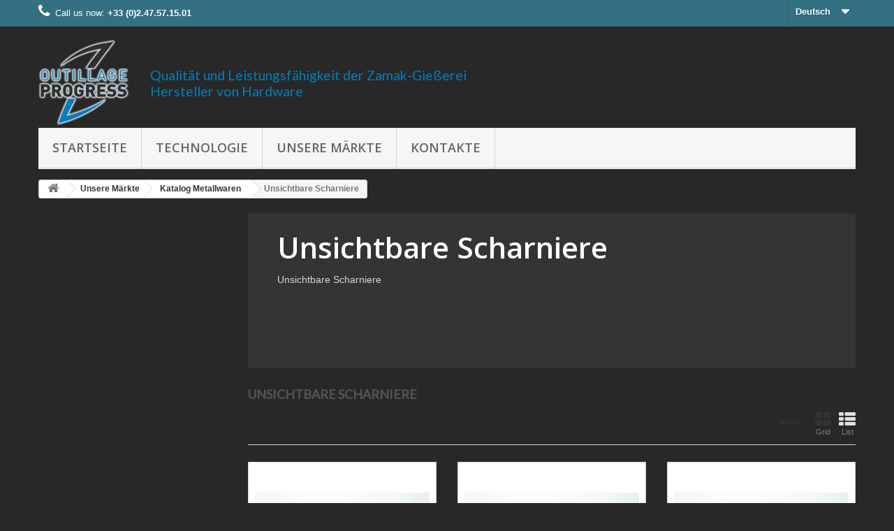

--- FILE ---
content_type: text/html; charset=utf-8
request_url: https://www.outillageprogress.com/de/30-unsichtbare-scharniere
body_size: 5800
content:
<!DOCTYPE HTML>
<!--[if lt IE 7]> <html class="no-js lt-ie9 lt-ie8 lt-ie7" lang="de-de"><![endif]-->
<!--[if IE 7]><html class="no-js lt-ie9 lt-ie8 ie7" lang="de-de"><![endif]-->
<!--[if IE 8]><html class="no-js lt-ie9 ie8" lang="de-de"><![endif]-->
<!--[if gt IE 8]> <html class="no-js ie9" lang="de-de"><![endif]-->
<html lang="de-de">
	<head>
		<meta charset="utf-8" />
		<title>Unsichtbare Scharniere - Outillage Progress</title>
					<meta name="description" content="Unsichtbare Scharniere" />
						<meta name="generator" content="PrestaShop" />
		<meta name="robots" content="index,follow" />
		<meta name="viewport" content="width=device-width, minimum-scale=0.25, maximum-scale=1.6, initial-scale=1.0" />
		<meta name="apple-mobile-web-app-capable" content="yes" />
		<link rel="icon" type="image/vnd.microsoft.icon" href="/img/favicon.ico?1574153825" />
		<link rel="shortcut icon" type="image/x-icon" href="/img/favicon.ico?1574153825" />
														<link rel="stylesheet" href="/themes/default-bootstrap/css/global.css" type="text/css" media="all" />
																<link rel="stylesheet" href="/themes/default-bootstrap/css/autoload/highdpi.css" type="text/css" media="all" />
																<link rel="stylesheet" href="/themes/default-bootstrap/css/autoload/responsive-tables.css" type="text/css" media="all" />
																<link rel="stylesheet" href="/themes/default-bootstrap/css/autoload/uniform.default.css" type="text/css" media="all" />
																<link rel="stylesheet" href="/js/jquery/plugins/fancybox/jquery.fancybox.css" type="text/css" media="all" />
																<link rel="stylesheet" href="/themes/default-bootstrap/css/product_list.css" type="text/css" media="all" />
																<link rel="stylesheet" href="/themes/default-bootstrap/css/category.css" type="text/css" media="all" />
																<link rel="stylesheet" href="/themes/default-bootstrap/css/scenes.css" type="text/css" media="all" />
																<link rel="stylesheet" href="/themes/default-bootstrap/css/modules/blockbanner/blockbanner.css" type="text/css" media="all" />
																<link rel="stylesheet" href="/themes/default-bootstrap/css/modules/blockcategories/blockcategories.css" type="text/css" media="all" />
																<link rel="stylesheet" href="/themes/default-bootstrap/css/modules/blocklanguages/blocklanguages.css" type="text/css" media="all" />
																<link rel="stylesheet" href="/themes/default-bootstrap/css/modules/blockcontact/blockcontact.css" type="text/css" media="all" />
																<link rel="stylesheet" href="/themes/default-bootstrap/css/modules/blocksearch/blocksearch.css" type="text/css" media="all" />
																<link rel="stylesheet" href="/js/jquery/plugins/autocomplete/jquery.autocomplete.css" type="text/css" media="all" />
																<link rel="stylesheet" href="/themes/default-bootstrap/css/modules/blocktopmenu/css/blocktopmenu.css" type="text/css" media="all" />
																<link rel="stylesheet" href="/themes/default-bootstrap/css/modules/blocktopmenu/css/superfish-modified.css" type="text/css" media="all" />
																<link rel="stylesheet" href="/themes/default-bootstrap/css/modules/blockuserinfo/blockuserinfo.css" type="text/css" media="all" />
																<link rel="stylesheet" href="/modules/themeconfigurator/css/hooks.css" type="text/css" media="all" />
																<link rel="stylesheet" href="/modules/themeconfigurator/css/theme7.css" type="text/css" media="all" />
																<link rel="stylesheet" href="/modules/themeconfigurator/css/font4.css" type="text/css" media="all" />
														<script type="text/javascript">
var FancyboxI18nClose = 'Close';
var FancyboxI18nNext = 'Next';
var FancyboxI18nPrev = 'Previous';
var ajaxsearch = true;
var baseDir = 'https://www.outillageprogress.com/';
var baseUri = 'https://www.outillageprogress.com/';
var comparator_max_item = 0;
var comparedProductsIds = [];
var contentOnly = false;
var currency = {"id":1,"name":"Euro","iso_code":"EUR","iso_code_num":"978","sign":"\u20ac","blank":"1","conversion_rate":"1.000000","deleted":"0","format":"2","decimals":"1","active":"1","prefix":"","suffix":" \u20ac","id_shop_list":null,"force_id":false};
var currencyBlank = 1;
var currencyFormat = 2;
var currencyRate = 1;
var currencySign = '€';
var displayList = false;
var highDPI = false;
var id_lang = 6;
var instantsearch = false;
var isGuest = 0;
var isLogged = 0;
var isMobile = false;
var max_item = 'You cannot add more than 0 product(s) to the product comparison';
var min_item = 'Please select at least one product';
var page_name = 'category';
var priceDisplayMethod = 0;
var priceDisplayPrecision = 2;
var quickView = true;
var request = 'https://www.outillageprogress.com/de/30-unsichtbare-scharniere';
var roundMode = 2;
var search_url = 'https://www.outillageprogress.com/de/recherche';
var static_token = '8dda3e0af341813d266946021f960b1a';
var token = '8a41a236ec1b116bf86cd5273e60f811';
var usingSecureMode = true;
</script>

						<script type="text/javascript" src="/js/jquery/jquery-1.11.0.min.js"></script>
						<script type="text/javascript" src="/js/jquery/jquery-migrate-1.2.1.min.js"></script>
						<script type="text/javascript" src="/js/jquery/plugins/jquery.easing.js"></script>
						<script type="text/javascript" src="/js/tools.js"></script>
						<script type="text/javascript" src="/themes/default-bootstrap/js/global.js"></script>
						<script type="text/javascript" src="/themes/default-bootstrap/js/autoload/10-bootstrap.min.js"></script>
						<script type="text/javascript" src="/themes/default-bootstrap/js/autoload/15-jquery.total-storage.min.js"></script>
						<script type="text/javascript" src="/themes/default-bootstrap/js/autoload/15-jquery.uniform-modified.js"></script>
						<script type="text/javascript" src="/js/jquery/plugins/fancybox/jquery.fancybox.js"></script>
						<script type="text/javascript" src="/themes/default-bootstrap/js/category.js"></script>
						<script type="text/javascript" src="/themes/default-bootstrap/js/tools/treeManagement.js"></script>
						<script type="text/javascript" src="/js/jquery/plugins/autocomplete/jquery.autocomplete.js"></script>
						<script type="text/javascript" src="/themes/default-bootstrap/js/modules/blocksearch/blocksearch.js"></script>
						<script type="text/javascript" src="/themes/default-bootstrap/js/modules/blocktopmenu/js/hoverIntent.js"></script>
						<script type="text/javascript" src="/themes/default-bootstrap/js/modules/blocktopmenu/js/superfish-modified.js"></script>
						<script type="text/javascript" src="/themes/default-bootstrap/js/modules/blocktopmenu/js/blocktopmenu.js"></script>
						<script type="text/javascript" src="/modules/ganalytics/views/js/GoogleAnalyticActionLib.js"></script>
							
			<script type="text/javascript">
				(window.gaDevIds=window.gaDevIds||[]).push('d6YPbH');
				(function(i,s,o,g,r,a,m){i['GoogleAnalyticsObject']=r;i[r]=i[r]||function(){
				(i[r].q=i[r].q||[]).push(arguments)},i[r].l=1*new Date();a=s.createElement(o),
				m=s.getElementsByTagName(o)[0];a.async=1;a.src=g;m.parentNode.insertBefore(a,m)
				})(window,document,'script','//www.google-analytics.com/analytics.js','ga');
				ga('create', 'UA-91621736-1', 'auto');
				ga('require', 'ec');</script>
		<link rel="stylesheet" href="//fonts.googleapis.com/css?family=Open+Sans:300,600&amp;subset=latin,latin-ext" type="text/css" media="all" />
		<!--[if IE 8]>
		<script src="https://oss.maxcdn.com/libs/html5shiv/3.7.0/html5shiv.js"></script>
		<script src="https://oss.maxcdn.com/libs/respond.js/1.3.0/respond.min.js"></script>
		<![endif]-->
	</head>
	<body id="category" class="category category-30 category-unsichtbare-scharniere show-left-column hide-right-column lang_de">
					<div id="page">
			<div class="header-container">
				<header id="header">
																										<div class="nav">
							<div class="container">
								<div class="row">
									<nav><!-- Block languages module -->
	<div id="languages-block-top" class="languages-block">
																			<div class="current">
					<span>Deutsch</span>
				</div>
												<ul id="first-languages" class="languages-block_ul toogle_content">
							<li >
																				<a href="https://www.outillageprogress.com/fr/30-charnieres-invisibles" title="Français (French)" rel="alternate" hreflang="fr">
															<span>Français</span>
									</a>
								</li>
							<li >
																				<a href="https://www.outillageprogress.com/es/30-bisagras-invisibles" title="Español (Spanish)" rel="alternate" hreflang="es">
															<span>Español</span>
									</a>
								</li>
							<li class="selected">
										<span>Deutsch</span>
								</li>
							<li >
																				<a href="https://www.outillageprogress.com/en/30-concealed-hinges" title="English (United States)" rel="alternate" hreflang="en">
															<span>English</span>
									</a>
								</li>
					</ul>
	</div>
<!-- /Block languages module -->
	<span class="shop-phone">
		<i class="icon-phone"></i>Call us now: <strong>+33 (0)2.47.57.15.01</strong>
	</span>
</nav>
								</div>
							</div>
						</div>
										<div>
						<div class="container">
							<div class="row">
								<div id="header_logo">
									<a href="https://www.outillageprogress.com/" title="Outillage Progress">
										<img class="logo img-responsive" src="https://www.outillageprogress.com/img/prestashop-logo-1476015678.jpg" alt="Outillage Progress" width="130" height="130"/>
									</a>
								</div>
								<div id="header_slogan" class="col-sm-6">
									<h1>
										<span>Qualit&auml;t und Leistungsf&auml;higkeit der Zamak-Gie&szlig;erei</span>
										<span>Hersteller von Hardware</span>
									</h1>
								</div>
									<!-- Menu -->
	<div id="block_top_menu" class="sf-contener clearfix col-lg-12">
		<div class="cat-title">Menu</div>
		<ul class="sf-menu clearfix menu-content">
			<li><a href="/" title="Startseite">Startseite</a></li>
<li><a href="http://outillageprogress.com/de/content/6-technologie" title="Technologie">Technologie</a></li>
<li><a href="https://www.outillageprogress.com/de/13-unsere-maerkte" title="Unsere Märkte">Unsere Märkte</a><ul><li><a href="https://www.outillageprogress.com/de/12-auftragsvergabe-technische-teile" title="Auftragsvergabe : Technische Teile">Auftragsvergabe : Technische Teile</a></li><li><a href="https://www.outillageprogress.com/de/15-auftragsvergabe-deko-teile" title="Auftragsvergabe : Deko- Teile">Auftragsvergabe : Deko- Teile</a></li><li><a href="https://www.outillageprogress.com/de/14-katalog-metallwaren" title="Katalog Metallwaren">Katalog Metallwaren</a><ul><li><a href="https://www.outillageprogress.com/de/18-magnetschnaepper" title="Magnetschnäpper">Magnetschnäpper</a><ul><li><a href="https://www.outillageprogress.com/de/23-polair" title="Polair">Polair</a></li><li><a href="https://www.outillageprogress.com/de/24-super-polair" title="Super polair">Super polair</a></li><li><a href="https://www.outillageprogress.com/de/25-neptune" title="Neptune">Neptune</a></li><li><a href="https://www.outillageprogress.com/de/26-satellite" title="Satellite">Satellite</a></li><li><a href="https://www.outillageprogress.com/de/27-super-mars" title="Super mars">Super mars</a></li><li><a href="https://www.outillageprogress.com/de/28-atlas-et-mars" title="Atlas et Mars">Atlas et Mars</a></li></ul></li><li><a href="https://www.outillageprogress.com/de/19-kugelschnaepper-mit-kugelraste" title="Kugelschnäpper mit Kugelraste">Kugelschnäpper mit Kugelraste</a></li><li><a href="https://www.outillageprogress.com/de/29-kugelschnaepper-mit-2-kugeln-und-kugelraste" title="Kugelschnäpper mit 2 Kugeln und Kugelraste">Kugelschnäpper mit 2 Kugeln und Kugelraste</a></li><li><a href="https://www.outillageprogress.com/de/20-anschlaege-fuer-jalousien" title="Anschläge für Jalousien">Anschläge für Jalousien</a></li><li><a href="https://www.outillageprogress.com/de/21-bodentraeger-fuer-regaleinlagen" title="Bodenträger für Regaleinlagen">Bodenträger für Regaleinlagen</a></li><li><a href="https://www.outillageprogress.com/de/22-tetra-montagebolzen" title="TETRA Montagebolzen">TETRA Montagebolzen</a></li><li class="sfHoverForce"><a href="https://www.outillageprogress.com/de/30-unsichtbare-scharniere" title="Unsichtbare Scharniere">Unsichtbare Scharniere</a></li></ul></li></ul></li><li><a href="/de/content/7-kontakte" title="Kontakte">Kontakte</a></li>

					</ul>
	</div>
	<!--/ Menu -->
							</div>
						</div>
					</div>
				</header>
			</div>
			<div class="columns-container">
				
				<div id="slider_row" class="row">
														</div>

				<div id="columns" class="container">
											
<!-- Breadcrumb -->
<div class="breadcrumb clearfix">
	<a class="home" href="https://www.outillageprogress.com/" title="Return to Home"><i class="icon-home"></i></a>
			<span class="navigation-pipe">&gt;</span>
					<span class="navigation_page"><span itemscope itemtype="http://data-vocabulary.org/Breadcrumb"><a itemprop="url" href="https://www.outillageprogress.com/de/13-unsere-maerkte" title="Unsere M&auml;rkte" ><span itemprop="title">Unsere M&auml;rkte</span></a></span><span class="navigation-pipe">></span><span itemscope itemtype="http://data-vocabulary.org/Breadcrumb"><a itemprop="url" href="https://www.outillageprogress.com/de/14-katalog-metallwaren" title="Katalog Metallwaren" ><span itemprop="title">Katalog Metallwaren</span></a></span><span class="navigation-pipe">></span>Unsichtbare Scharniere</span>
			</div>
<!-- /Breadcrumb -->

					
					

					<div class="row">
												<div id="left_column" class="column col-xs-12 col-sm-3">	<!-- Block CMS module -->
		<!-- /Block CMS module -->
</div>
																		<div id="center_column" class="center_column col-xs-12 col-sm-9">
	

	    				<div class="content_scene_cat">
            	                     <!-- Category image -->
                    <div class="content_scene_cat_bg" style="background:url(https://www.outillageprogress.com/c/30-category_default/unsichtbare-scharniere.jpg) right center no-repeat; background-size:cover; min-height:217px;">
                                                    <div class="cat_desc">
                            <span class="category-name">
                                Unsichtbare Scharniere                            </span>
                                                            <div class="rte"><p>Unsichtbare Scharniere</p></div>
                                                        </div>
                                             </div>
                              </div>
				<h1 class="page-heading product-listing"><span class="cat-name">Unsichtbare Scharniere&nbsp;</span><span class="heading-counter">There are 3 products.</span>
</h1>
							<div class="content_sortPagiBar clearfix">
            	<div class="sortPagiBar clearfix">
            		<ul class="display hidden-xs">
	<li class="display-title">View:</li>
    <li id="grid"><a rel="nofollow" href="#" title="Grid"><i class="icon-th-large"></i>Grid</a></li>
    <li id="list"><a rel="nofollow" href="#" title="List"><i class="icon-th-list"></i>List</a></li>
</ul>

<form id="productsSortForm" action="https://www.outillageprogress.com/de/30-unsichtbare-scharniere" class="productsSortForm">
	<div class="select selector1">
		<label for="selectProductSort">Sort by</label>
		<select id="selectProductSort" class="selectProductSort form-control">
			<option value="position:asc" selected="selected">--</option>
						<option value="name:asc">Product Name: A to Z</option>
			<option value="name:desc">Product Name: Z to A</option>
						<option value="reference:asc">Reference: Lowest first</option>
			<option value="reference:desc">Reference: Highest first</option>
		</select>
	</div>
</form>
<!-- /Sort products -->
			
	
                								<!-- nbr product/page -->
		<!-- /nbr product/page -->

				</div>
                <div class="top-pagination-content clearfix">
                	
					
	
												<!-- Pagination -->
	<div id="pagination" class="pagination clearfix">
	    			</div>
    <div class="product-count">
    	        	                        	                        	Showing 1 - 3 of 3 items
		    </div>
	<!-- /Pagination -->

                </div>
			</div>
				
									
		
	
	<!-- Products list -->
	<ul class="product_list grid row">
			
		
		
								<li class="ajax_block_product col-xs-12 col-sm-6 col-md-4 first-in-line last-line first-item-of-tablet-line first-item-of-mobile-line last-mobile-line">
			<div class="product-container" itemscope itemtype="https://schema.org/Product">
				<div class="left-block">
					<div class="product-image-container">
						<a class="product_img_link" href="https://www.outillageprogress.com/de/unsichtbare-scharniere/54-loqueteaux-magnetiques-polair.html" title="Unsichtbares Scharnier - Ref. CP0101" itemprop="url">
							<img class="replace-2x img-responsive" src="https://www.outillageprogress.com/119-home_default/loqueteaux-magnetiques-polair.jpg" alt="Loqueteaux magnétiques polair" title="Loqueteaux magnétiques polair"  width="250" height="250" itemprop="image" />
						</a>
													<div class="quick-view-wrapper-mobile">
							<a class="quick-view-mobile" href="https://www.outillageprogress.com/de/unsichtbare-scharniere/54-loqueteaux-magnetiques-polair.html" rel="https://www.outillageprogress.com/de/unsichtbare-scharniere/54-loqueteaux-magnetiques-polair.html">
								<i class="icon-eye-open"></i>
							</a>
						</div>
						<a class="quick-view" href="https://www.outillageprogress.com/de/unsichtbare-scharniere/54-loqueteaux-magnetiques-polair.html" rel="https://www.outillageprogress.com/de/unsichtbare-scharniere/54-loqueteaux-magnetiques-polair.html">
							<span>Quick view</span>
						</a>
																													</div>
										
				</div>
				<div class="right-block">
					<h5 itemprop="name">
												<a class="product-name" href="https://www.outillageprogress.com/de/unsichtbare-scharniere/54-loqueteaux-magnetiques-polair.html" title="Unsichtbares Scharnier - Ref. CP0101" itemprop="url" >
							<!--Unsichtbares Scharnier - Ref. CP0101-->
							Unsichtbares Scharnier - Ref. CP0101
						</a>
					</h5>
															<p class="product-desc" itemprop="description">
						Größe : 65x13 mm
					</p>
										<div class="button-container">
												<!--<a class="button lnk_view btn btn-default" href="https://www.outillageprogress.com/de/unsichtbare-scharniere/54-loqueteaux-magnetiques-polair.html" title="View">
							<span>More</span>
						</a>-->
					</div>
											<div class="color-list-container"></div>
										<div class="product-flags">
																	</div>
									</div>
									<div class="functional-buttons clearfix">
						
											</div>
							</div><!-- .product-container> -->
		</li>
			
		
		
								<li class="ajax_block_product col-xs-12 col-sm-6 col-md-4 last-line last-item-of-tablet-line last-mobile-line">
			<div class="product-container" itemscope itemtype="https://schema.org/Product">
				<div class="left-block">
					<div class="product-image-container">
						<a class="product_img_link" href="https://www.outillageprogress.com/de/unsichtbare-scharniere/87-loqueteaux-magnetiques-polair.html" title="Unsichtbares Scharnier - Ref. CP0102" itemprop="url">
							<img class="replace-2x img-responsive" src="https://www.outillageprogress.com/183-home_default/loqueteaux-magnetiques-polair.jpg" alt="Loqueteaux magnétiques polair" title="Loqueteaux magnétiques polair"  width="250" height="250" itemprop="image" />
						</a>
													<div class="quick-view-wrapper-mobile">
							<a class="quick-view-mobile" href="https://www.outillageprogress.com/de/unsichtbare-scharniere/87-loqueteaux-magnetiques-polair.html" rel="https://www.outillageprogress.com/de/unsichtbare-scharniere/87-loqueteaux-magnetiques-polair.html">
								<i class="icon-eye-open"></i>
							</a>
						</div>
						<a class="quick-view" href="https://www.outillageprogress.com/de/unsichtbare-scharniere/87-loqueteaux-magnetiques-polair.html" rel="https://www.outillageprogress.com/de/unsichtbare-scharniere/87-loqueteaux-magnetiques-polair.html">
							<span>Quick view</span>
						</a>
																													</div>
										
				</div>
				<div class="right-block">
					<h5 itemprop="name">
												<a class="product-name" href="https://www.outillageprogress.com/de/unsichtbare-scharniere/87-loqueteaux-magnetiques-polair.html" title="Unsichtbares Scharnier - Ref. CP0102" itemprop="url" >
							<!--Unsichtbares Scharnier - Ref. CP0102-->
							Unsichtbares Scharnier - Ref. CP0102
						</a>
					</h5>
															<p class="product-desc" itemprop="description">
						Größe : 80 x 16 mm
					</p>
										<div class="button-container">
												<!--<a class="button lnk_view btn btn-default" href="https://www.outillageprogress.com/de/unsichtbare-scharniere/87-loqueteaux-magnetiques-polair.html" title="View">
							<span>More</span>
						</a>-->
					</div>
											<div class="color-list-container"></div>
										<div class="product-flags">
																	</div>
									</div>
									<div class="functional-buttons clearfix">
						
											</div>
							</div><!-- .product-container> -->
		</li>
			
		
		
								<li class="ajax_block_product col-xs-12 col-sm-6 col-md-4 last-in-line last-line first-item-of-tablet-line last-item-of-mobile-line last-mobile-line">
			<div class="product-container" itemscope itemtype="https://schema.org/Product">
				<div class="left-block">
					<div class="product-image-container">
						<a class="product_img_link" href="https://www.outillageprogress.com/de/unsichtbare-scharniere/88-loqueteaux-magnetiques-polair.html" title="Unsichtbares Scharnier - Ref. CP0103" itemprop="url">
							<img class="replace-2x img-responsive" src="https://www.outillageprogress.com/184-home_default/loqueteaux-magnetiques-polair.jpg" alt="Loqueteaux magnétiques polair" title="Loqueteaux magnétiques polair"  width="250" height="250" itemprop="image" />
						</a>
													<div class="quick-view-wrapper-mobile">
							<a class="quick-view-mobile" href="https://www.outillageprogress.com/de/unsichtbare-scharniere/88-loqueteaux-magnetiques-polair.html" rel="https://www.outillageprogress.com/de/unsichtbare-scharniere/88-loqueteaux-magnetiques-polair.html">
								<i class="icon-eye-open"></i>
							</a>
						</div>
						<a class="quick-view" href="https://www.outillageprogress.com/de/unsichtbare-scharniere/88-loqueteaux-magnetiques-polair.html" rel="https://www.outillageprogress.com/de/unsichtbare-scharniere/88-loqueteaux-magnetiques-polair.html">
							<span>Quick view</span>
						</a>
																													</div>
										
				</div>
				<div class="right-block">
					<h5 itemprop="name">
												<a class="product-name" href="https://www.outillageprogress.com/de/unsichtbare-scharniere/88-loqueteaux-magnetiques-polair.html" title="Unsichtbares Scharnier - Ref. CP0103" itemprop="url" >
							<!--Unsichtbares Scharnier - Ref. CP0103-->
							Unsichtbares Scharnier - Ref. CP0103
						</a>
					</h5>
															<p class="product-desc" itemprop="description">
						Größe : 105 x 20 mm
					</p>
										<div class="button-container">
												<!--<a class="button lnk_view btn btn-default" href="https://www.outillageprogress.com/de/unsichtbare-scharniere/88-loqueteaux-magnetiques-polair.html" title="View">
							<span>More</span>
						</a>-->
					</div>
											<div class="color-list-container"></div>
										<div class="product-flags">
																	</div>
									</div>
									<div class="functional-buttons clearfix">
						
											</div>
							</div><!-- .product-container> -->
		</li>
		</ul>





			<div class="content_sortPagiBar">
				<div class="bottom-pagination-content clearfix">
					
                    
	
												<!-- Pagination -->
	<div id="pagination_bottom" class="pagination clearfix">
	    			</div>
    <div class="product-count">
    	        	                        	                        	Showing 1 - 3 of 3 items
		    </div>
	<!-- /Pagination -->

				</div>
			</div>
								</div><!-- #center_column -->
										</div><!-- .row -->
				</div><!-- #columns -->
			</div><!-- .columns-container -->
							<!-- Footer -->
				<div class="footer-container">
					<footer id="footer"  class="container">
						<div class="row">	<!-- Block CMS module footer -->
	<section class="footer-block col-xs-12 col-sm-2" id="block_various_links_footer">
		<h4>Information</h4>
		<ul class="toggle-footer">
																											<li class="item">
						<a href="https://www.outillageprogress.com/de/content/2-impressum" title="Impressum">
							Impressum
						</a>
					</li>
																<li class="item">
						<a href="https://www.outillageprogress.com/de/content/9-outillage-progress-alliage-zinc-zamak-zamac" title="Outillage Progress : alliage de Zinc (Zamak, Zamac)">
							Outillage Progress : alliage de Zinc (Zamak, Zamac)
						</a>
					</li>
												</ul>
		
	</section>
		<!-- /Block CMS module footer -->
<!-- MODULE Block contact infos -->
<section id="block_contact_infos" class="footer-block col-xs-12 col-sm-4">
	<div>
        <h4>Store Information</h4>
        <ul class="toggle-footer">
                        	<li>
            		<i class="icon-map-marker"></i>Outillage Progress, 18 Rue des Sables
37530 Nazelles-Négron
FRANCE             	</li>
                                    	<li>
            		<i class="icon-phone"></i>Call us now: 
            		<span>+33 (0)2.47.57.15.01</span>
            	</li>
                                    	<li>
            		<i class="icon-envelope-alt"></i>Email: 
            		<span><a href="&#109;&#97;&#105;&#108;&#116;&#111;&#58;%61.%62%72%65%64%69%66@%6f%75%74%69%6c%6c%61%67%65%70%72%6f%67%72%65%73%73.%63%6f%6d" >&#x61;&#x2e;&#x62;&#x72;&#x65;&#x64;&#x69;&#x66;&#x40;&#x6f;&#x75;&#x74;&#x69;&#x6c;&#x6c;&#x61;&#x67;&#x65;&#x70;&#x72;&#x6f;&#x67;&#x72;&#x65;&#x73;&#x73;&#x2e;&#x63;&#x6f;&#x6d;</a></span>
            	</li>
                    </ul>
    </div>
</section>

<section id="footer_logo" class="footer-block col-xs-12 col-sm-4">
	<div>
        <img  src="https://www.outillageprogress.com/themes/default-bootstrap/img//footer-logo.jpg"  alt="logo_"/>
    </div>
</section>
<!-- /MODULE Block contact infos -->

				<script type="text/javascript">
					jQuery(document).ready(function(){
						var MBG = GoogleAnalyticEnhancedECommerce;
						MBG.setCurrency('EUR');
						MBG.add({"id":"54","name":"\"Unsichtbares Scharnier - Ref. CP0101\"","category":"\"unsichtbare-scharniere\"","brand":"\"Outillage Progress\"","variant":"null","type":"typical","position":"0","quantity":1,"list":"category","url":"https%3A%2F%2Fwww.outillageprogress.com%2Fde%2Funsichtbare-scharniere%2F54-loqueteaux-magnetiques-polair.html","price":"0.00"},'',true);MBG.add({"id":"87","name":"\"Unsichtbares Scharnier - Ref. CP0102\"","category":"\"unsichtbare-scharniere\"","brand":"\"Outillage Progress\"","variant":"null","type":"typical","position":1,"quantity":1,"list":"category","url":"https%3A%2F%2Fwww.outillageprogress.com%2Fde%2Funsichtbare-scharniere%2F87-loqueteaux-magnetiques-polair.html","price":"0.00"},'',true);MBG.add({"id":"88","name":"\"Unsichtbares Scharnier - Ref. CP0103\"","category":"\"unsichtbare-scharniere\"","brand":"\"Outillage Progress\"","variant":"null","type":"typical","position":2,"quantity":1,"list":"category","url":"https%3A%2F%2Fwww.outillageprogress.com%2Fde%2Funsichtbare-scharniere%2F88-loqueteaux-magnetiques-polair.html","price":"0.00"},'',true);MBG.addProductClick({"id":"54","name":"\"Unsichtbares Scharnier - Ref. CP0101\"","category":"\"unsichtbare-scharniere\"","brand":"\"Outillage Progress\"","variant":"null","type":"typical","position":"0","quantity":1,"list":"category","url":"https%3A%2F%2Fwww.outillageprogress.com%2Fde%2Funsichtbare-scharniere%2F54-loqueteaux-magnetiques-polair.html","price":"0.00"});MBG.addProductClick({"id":"87","name":"\"Unsichtbares Scharnier - Ref. CP0102\"","category":"\"unsichtbare-scharniere\"","brand":"\"Outillage Progress\"","variant":"null","type":"typical","position":1,"quantity":1,"list":"category","url":"https%3A%2F%2Fwww.outillageprogress.com%2Fde%2Funsichtbare-scharniere%2F87-loqueteaux-magnetiques-polair.html","price":"0.00"});MBG.addProductClick({"id":"88","name":"\"Unsichtbares Scharnier - Ref. CP0103\"","category":"\"unsichtbare-scharniere\"","brand":"\"Outillage Progress\"","variant":"null","type":"typical","position":2,"quantity":1,"list":"category","url":"https%3A%2F%2Fwww.outillageprogress.com%2Fde%2Funsichtbare-scharniere%2F88-loqueteaux-magnetiques-polair.html","price":"0.00"});
					});
				</script>
				<script type="text/javascript">
					ga('send', 'pageview');
				</script></div>
					</footer>
				</div><!-- #footer -->
					</div><!-- #page -->
</body></html>

--- FILE ---
content_type: text/css
request_url: https://www.outillageprogress.com/modules/themeconfigurator/css/font4.css
body_size: 129
content:
@import url('//fonts.googleapis.com/css?family=Lato');

h1, h2, h3, h4, h5 {
	font-family: 'Lato', sans-serif !important;
}

--- FILE ---
content_type: text/plain
request_url: https://www.google-analytics.com/j/collect?v=1&_v=j102&a=209460982&t=pageview&_s=1&dl=https%3A%2F%2Fwww.outillageprogress.com%2Fde%2F30-unsichtbare-scharniere&ul=en-us%40posix&dt=Unsichtbare%20Scharniere%20-%20Outillage%20Progress&sr=1280x720&vp=1280x720&_u=aGBAAEIJAAAAACAMI~&jid=1102972837&gjid=490608034&cid=1618388262.1769008725&tid=UA-91621736-1&_gid=387670105.1769008725&_r=1&_slc=1&did=d6YPbH&z=596811541
body_size: -453
content:
2,cG-BZZK0QQC2W